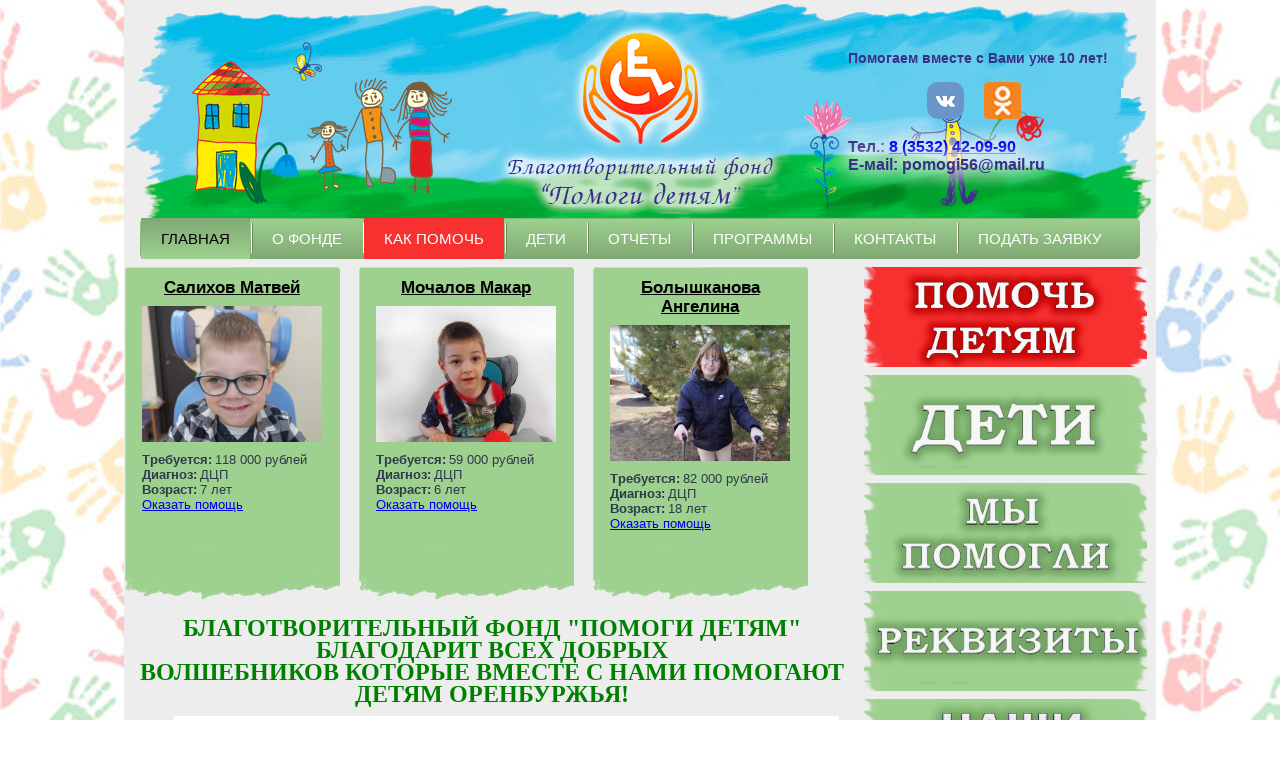

--- FILE ---
content_type: text/html; charset=utf-8
request_url: https://xn----etbeemwfjbh5byl.xn--p1ai/home?page=3
body_size: 54505
content:
<!DOCTYPE html PUBLIC "-//W3C//DTD XHTML+RDFa 1.0//EN" "http://www.w3.org/MarkUp/DTD/xhtml-rdfa-1.dtd">
<html xmlns="http://www.w3.org/1999/xhtml" xml:lang="ru" version="XHTML+RDFa 1.0" dir="ltr"
  
  xmlns:og="http://ogp.me/ns#"
  xmlns:article="http://ogp.me/ns/article#"
  xmlns:book="http://ogp.me/ns/book#"
  xmlns:profile="http://ogp.me/ns/profile#"
  xmlns:video="http://ogp.me/ns/video#"
  xmlns:product="http://ogp.me/ns/product#"
  xmlns:content="http://purl.org/rss/1.0/modules/content/"
  xmlns:dc="http://purl.org/dc/terms/"
  xmlns:foaf="http://xmlns.com/foaf/0.1/"
  xmlns:rdfs="http://www.w3.org/2000/01/rdf-schema#"
  xmlns:sioc="http://rdfs.org/sioc/ns#"
  xmlns:sioct="http://rdfs.org/sioc/types#"
  xmlns:skos="http://www.w3.org/2004/02/skos/core#"
  xmlns:xsd="http://www.w3.org/2001/XMLSchema#">

<head profile="http://www.w3.org/1999/xhtml/vocab">
<body onselectstart="return false" oncopy="return false"> 
<script language=JavaScript>
document.oncontextmenu=new Function("return false;")
</script>
  <meta http-equiv="Content-Type" content="text/html; charset=utf-8" />
<link rel="shortcut icon" href="https://xn----etbeemwfjbh5byl.xn--p1ai/sites/default/files/page.png" type="image/png" />
<meta name="generator" content="Drupal 7 (http://drupal.org)" />
<link rel="image_src" href="https://xn----etbeemwfjbh5byl.xn--p1ai/sites/all/themes/pomogidetyam/images/header.png" />
<link rel="canonical" href="https://xn----etbeemwfjbh5byl.xn--p1ai/" />
<link rel="shortlink" href="https://xn----etbeemwfjbh5byl.xn--p1ai/" />
<meta property="og:site_name" content="Помоги детям" />
<meta property="og:type" content="website" />
<meta property="og:url" content="https://xn----etbeemwfjbh5byl.xn--p1ai/" />
<meta property="og:title" content="Помоги детям" />
<meta property="og:image" content="https://xn----etbeemwfjbh5byl.xn--p1ai/sites/all/themes/pomogidetyam/images/header.png" />
<meta property="og:image:url" content="https://xn----etbeemwfjbh5byl.xn--p1ai/sites/all/themes/pomogidetyam/images/header.png" />
<meta property="og:image:type" content="image/png" />
  <title>Помоги детям</title>
  <style type="text/css" media="all">
@import url("https://xn----etbeemwfjbh5byl.xn--p1ai/modules/system/system.base.css?sra4zn");
@import url("https://xn----etbeemwfjbh5byl.xn--p1ai/modules/system/system.menus.css?sra4zn");
@import url("https://xn----etbeemwfjbh5byl.xn--p1ai/modules/system/system.messages.css?sra4zn");
@import url("https://xn----etbeemwfjbh5byl.xn--p1ai/modules/system/system.theme.css?sra4zn");
</style>
<style type="text/css" media="all">
@import url("https://xn----etbeemwfjbh5byl.xn--p1ai/sites/all/modules/colorbox_node/colorbox_node.css?sra4zn");
@import url("https://xn----etbeemwfjbh5byl.xn--p1ai/modules/comment/comment.css?sra4zn");
@import url("https://xn----etbeemwfjbh5byl.xn--p1ai/sites/all/modules/commerce_add_to_cart_confirmation/css/commerce_add_to_cart_confirmation.css?sra4zn");
@import url("https://xn----etbeemwfjbh5byl.xn--p1ai/sites/all/modules/commerce_ajax_cart/css/commerce_ajax_cart.css?sra4zn");
@import url("https://xn----etbeemwfjbh5byl.xn--p1ai/sites/all/modules/cssorenvesta/style-vesta.css?sra4zn");
@import url("https://xn----etbeemwfjbh5byl.xn--p1ai/sites/all/modules/date/date_api/date.css?sra4zn");
@import url("https://xn----etbeemwfjbh5byl.xn--p1ai/sites/all/modules/date/date_popup/themes/datepicker.1.7.css?sra4zn");
@import url("https://xn----etbeemwfjbh5byl.xn--p1ai/modules/field/theme/field.css?sra4zn");
@import url("https://xn----etbeemwfjbh5byl.xn--p1ai/modules/node/node.css?sra4zn");
@import url("https://xn----etbeemwfjbh5byl.xn--p1ai/modules/user/user.css?sra4zn");
@import url("https://xn----etbeemwfjbh5byl.xn--p1ai/sites/all/modules/webform_feedback/css/webform_feedback.css?sra4zn");
@import url("https://xn----etbeemwfjbh5byl.xn--p1ai/sites/all/modules/youtube/css/youtube.css?sra4zn");
@import url("https://xn----etbeemwfjbh5byl.xn--p1ai/sites/all/modules/contrib/views/css/views.css?sra4zn");
</style>
<style type="text/css" media="all">
@import url("https://xn----etbeemwfjbh5byl.xn--p1ai/sites/all/modules/pace/css/pace-theme-minimal.css?sra4zn");
@import url("https://xn----etbeemwfjbh5byl.xn--p1ai/sites/all/modules/ckeditor/ckeditor.css?sra4zn");
@import url("https://xn----etbeemwfjbh5byl.xn--p1ai/sites/all/libraries/colorbox/example3/colorbox.css?sra4zn");
@import url("https://xn----etbeemwfjbh5byl.xn--p1ai/sites/all/modules/contrib/ctools/css/ctools.css?sra4zn");
</style>
<link type="text/css" rel="stylesheet" href="https://xn----etbeemwfjbh5byl.xn--p1ai/sites/all/modules/popup/popup.css?sra4zn" media="all" />
<style type="text/css" media="all">
@import url("https://xn----etbeemwfjbh5byl.xn--p1ai/sites/all/modules/tagclouds/tagclouds.css?sra4zn");
@import url("https://xn----etbeemwfjbh5byl.xn--p1ai/sites/all/modules/ds/layouts/ds_2col/ds_2col.css?sra4zn");
</style>
<style type="text/css" media="all">
<!--/*--><![CDATA[/*><!--*/
.pace .pace-progress{background:#7cc3ff;}

/*]]>*/-->
</style>
<style type="text/css" media="screen">
@import url("https://xn----etbeemwfjbh5byl.xn--p1ai/sites/all/themes/pomogidetyam/style.css?sra4zn");
</style>
  <script type="text/javascript" src="https://xn----etbeemwfjbh5byl.xn--p1ai/sites/all/modules/jquery_update/replace/jquery/1.10/jquery.min.js?v=1.10.2"></script>
<script type="text/javascript" src="https://xn----etbeemwfjbh5byl.xn--p1ai/misc/jquery-extend-3.4.0.js?v=1.10.2"></script>
<script type="text/javascript" src="https://xn----etbeemwfjbh5byl.xn--p1ai/misc/jquery-html-prefilter-3.5.0-backport.js?v=1.10.2"></script>
<script type="text/javascript" src="https://xn----etbeemwfjbh5byl.xn--p1ai/misc/jquery.once.js?v=1.2"></script>
<script type="text/javascript" src="https://xn----etbeemwfjbh5byl.xn--p1ai/misc/drupal.js?sra4zn"></script>
<script type="text/javascript" src="https://xn----etbeemwfjbh5byl.xn--p1ai/sites/all/modules/jquery_update/replace/ui/ui/minified/jquery.ui.position.min.js?v=1.10.2"></script>
<script type="text/javascript" src="https://xn----etbeemwfjbh5byl.xn--p1ai/misc/ui/jquery.ui.position-1.13.0-backport.js?v=1.10.2"></script>
<script type="text/javascript" src="https://xn----etbeemwfjbh5byl.xn--p1ai/sites/all/modules/jquery_update/js/jquery_update.js?v=0.0.1"></script>
<script type="text/javascript" src="https://xn----etbeemwfjbh5byl.xn--p1ai/sites/all/modules/admin_menu/admin_devel/admin_devel.js?sra4zn"></script>
<script type="text/javascript" src="https://xn----etbeemwfjbh5byl.xn--p1ai/sites/all/modules/commerce_add_to_cart_confirmation/js/commerce_add_to_cart_confirmation.js?sra4zn"></script>
<script type="text/javascript" src="https://xn----etbeemwfjbh5byl.xn--p1ai/sites/all/modules/cssorenvesta/media_gallery_hack.js?sra4zn"></script>
<script type="text/javascript" src="https://xn----etbeemwfjbh5byl.xn--p1ai/misc/ajax.js?sra4zn"></script>
<script type="text/javascript" src="https://xn----etbeemwfjbh5byl.xn--p1ai/sites/all/modules/pace/js/pace.min.js?sra4zn"></script>
<script type="text/javascript" src="https://xn----etbeemwfjbh5byl.xn--p1ai/sites/default/files/languages/ru_OkA3vPAtbJ6w4O70iUxjpg2Bl_PHYERBjx-GoLXXc68.js?sra4zn"></script>
<script type="text/javascript" src="https://xn----etbeemwfjbh5byl.xn--p1ai/sites/all/libraries/colorbox/jquery.colorbox-min.js?sra4zn"></script>
<script type="text/javascript" src="https://xn----etbeemwfjbh5byl.xn--p1ai/sites/all/modules/colorbox/js/colorbox.js?sra4zn"></script>
<script type="text/javascript" src="https://xn----etbeemwfjbh5byl.xn--p1ai/sites/all/modules/colorbox/js/colorbox_load.js?sra4zn"></script>
<script type="text/javascript" src="https://xn----etbeemwfjbh5byl.xn--p1ai/sites/all/modules/colorbox/js/colorbox_inline.js?sra4zn"></script>
<script type="text/javascript" src="https://xn----etbeemwfjbh5byl.xn--p1ai/sites/all/modules/popup/popup.js?sra4zn"></script>
<script type="text/javascript" src="https://xn----etbeemwfjbh5byl.xn--p1ai/sites/all/modules/webform_feedback/js/webform_feedback.js?sra4zn"></script>
<script type="text/javascript" src="https://xn----etbeemwfjbh5byl.xn--p1ai/sites/all/modules/google_analytics/googleanalytics.js?sra4zn"></script>
<script type="text/javascript">
<!--//--><![CDATA[//><!--
(function(i,s,o,g,r,a,m){i["GoogleAnalyticsObject"]=r;i[r]=i[r]||function(){(i[r].q=i[r].q||[]).push(arguments)},i[r].l=1*new Date();a=s.createElement(o),m=s.getElementsByTagName(o)[0];a.async=1;a.src=g;m.parentNode.insertBefore(a,m)})(window,document,"script","//www.google-analytics.com/analytics.js","ga");ga("create", "UA-23551865-9", {"cookieDomain":".xn----etbeemwfjbh5byl.xn--p1ai"});ga("send", "pageview");
//--><!]]>
</script>
<script type="text/javascript" src="https://xn----etbeemwfjbh5byl.xn--p1ai/misc/progress.js?v=7.99"></script>
<script type="text/javascript" src="https://xn----etbeemwfjbh5byl.xn--p1ai/sites/all/modules/colorbox_node/colorbox_node.js?sra4zn"></script>
<script type="text/javascript" src="https://xn----etbeemwfjbh5byl.xn--p1ai/sites/all/themes/pomogidetyam/script.js?sra4zn"></script>
<script type="text/javascript">
<!--//--><![CDATA[//><!--
jQuery.extend(Drupal.settings, {"basePath":"\/","pathPrefix":"","setHasJsCookie":0,"ajaxPageState":{"theme":"pomogidetyam","theme_token":"7ecL4fJvAuwpuHhpSim964HXgoW7KHkSqbEPZZDxZo0","jquery_version":"1.10","js":{"sites\/all\/modules\/commerce_ajax_cart\/js\/commerce_ajax_cart.js":1,"sites\/all\/modules\/jquery_update\/replace\/jquery\/1.10\/jquery.min.js":1,"misc\/jquery-extend-3.4.0.js":1,"misc\/jquery-html-prefilter-3.5.0-backport.js":1,"misc\/jquery.once.js":1,"misc\/drupal.js":1,"sites\/all\/modules\/jquery_update\/replace\/ui\/ui\/minified\/jquery.ui.position.min.js":1,"misc\/ui\/jquery.ui.position-1.13.0-backport.js":1,"sites\/all\/modules\/jquery_update\/js\/jquery_update.js":1,"sites\/all\/modules\/admin_menu\/admin_devel\/admin_devel.js":1,"sites\/all\/modules\/commerce_add_to_cart_confirmation\/js\/commerce_add_to_cart_confirmation.js":1,"sites\/all\/modules\/cssorenvesta\/media_gallery_hack.js":1,"misc\/ajax.js":1,"sites\/all\/modules\/pace\/js\/pace.min.js":1,"public:\/\/languages\/ru_OkA3vPAtbJ6w4O70iUxjpg2Bl_PHYERBjx-GoLXXc68.js":1,"sites\/all\/libraries\/colorbox\/jquery.colorbox-min.js":1,"sites\/all\/modules\/colorbox\/js\/colorbox.js":1,"sites\/all\/modules\/colorbox\/js\/colorbox_load.js":1,"sites\/all\/modules\/colorbox\/js\/colorbox_inline.js":1,"sites\/all\/modules\/popup\/popup.js":1,"sites\/all\/modules\/webform_feedback\/js\/webform_feedback.js":1,"sites\/all\/modules\/google_analytics\/googleanalytics.js":1,"0":1,"misc\/progress.js":1,"sites\/all\/modules\/colorbox_node\/colorbox_node.js":1,"sites\/all\/themes\/pomogidetyam\/script.js":1},"css":{"modules\/system\/system.base.css":1,"modules\/system\/system.menus.css":1,"modules\/system\/system.messages.css":1,"modules\/system\/system.theme.css":1,"sites\/all\/modules\/colorbox_node\/colorbox_node.css":1,"modules\/comment\/comment.css":1,"sites\/all\/modules\/commerce_add_to_cart_confirmation\/css\/commerce_add_to_cart_confirmation.css":1,"sites\/all\/modules\/commerce_ajax_cart\/css\/commerce_ajax_cart.css":1,"sites\/all\/modules\/cssorenvesta\/style-vesta.css":1,"sites\/all\/modules\/date\/date_api\/date.css":1,"sites\/all\/modules\/date\/date_popup\/themes\/datepicker.1.7.css":1,"modules\/field\/theme\/field.css":1,"modules\/node\/node.css":1,"modules\/user\/user.css":1,"sites\/all\/modules\/webform_feedback\/css\/webform_feedback.css":1,"sites\/all\/modules\/youtube\/css\/youtube.css":1,"sites\/all\/modules\/contrib\/views\/css\/views.css":1,"sites\/all\/modules\/pace\/css\/pace-theme-minimal.css":1,"sites\/all\/modules\/ckeditor\/ckeditor.css":1,"sites\/all\/libraries\/colorbox\/example3\/colorbox.css":1,"sites\/all\/modules\/contrib\/ctools\/css\/ctools.css":1,"sites\/all\/modules\/popup\/popup.css":1,"sites\/all\/modules\/tagclouds\/tagclouds.css":1,"sites\/all\/modules\/ds\/layouts\/ds_2col\/ds_2col.css":1,"0":1,"sites\/all\/themes\/pomogidetyam\/style.css":1}},"colorbox":{"opacity":"0.85","current":"{current} \u0438\u0437 {total}","previous":"\u00ab \u041f\u0440\u0435\u0434\u044b\u0434\u0443\u0449\u0438\u0439","next":"\u0421\u043b\u0435\u0434\u0443\u044e\u0449\u0438\u0439 \u00bb","close":"\u0417\u0430\u043a\u0440\u044b\u0442\u044c","maxWidth":"98%","maxHeight":"98%","fixed":true,"mobiledetect":true,"mobiledevicewidth":"480px"},"jcarousel":{"ajaxPath":"\/jcarousel\/ajax\/views"},"popup":{"effects":{"show":{"default":"this.body.show();","fade":"\n        if (this.opacity){\n          this.body.fadeTo(\u0027medium\u0027,this.opacity);\n        }else{\n          this.body.fadeIn(\u0027medium\u0027);\n        }","slide-down":"this.body.slideDown(\u0027medium\u0027)","slide-down-fade":"\n        this.body.animate(\n          {\n            height:\u0027show\u0027,\n            opacity:(this.opacity ? this.opacity : \u0027show\u0027)\n          }, \u0027medium\u0027\n        );"},"hide":{"default":"this.body.hide();","fade":"this.body.fadeOut(\u0027medium\u0027);","slide-down":"this.body.slideUp(\u0027medium\u0027);","slide-down-fade":"\n        this.body.animate(\n          {\n            height:\u0027hide\u0027,\n            opacity:\u0027hide\u0027\n          }, \u0027medium\u0027\n        );"}},"linger":250,"delay":0},"better_exposed_filters":{"views":{"Reviews":{"displays":{"block_1":{"filters":[]}}},"info_right_column":{"displays":{"block":{"filters":[]}}},"flex_slideshow":{"displays":{"block":{"filters":[]}}},"deti_view":{"displays":{"block":{"filters":[]}}},"news":{"displays":{"block_1":{"filters":[]}}}}},"webform_feedback":{"key":"27","linkText":"Webform Feedback","webformPosition":"left"},"googleanalytics":{"trackOutbound":1,"trackMailto":1,"trackDownload":1,"trackDownloadExtensions":"7z|aac|arc|arj|asf|asx|avi|bin|csv|doc(x|m)?|dot(x|m)?|exe|flv|gif|gz|gzip|hqx|jar|jpe?g|js|mp(2|3|4|e?g)|mov(ie)?|msi|msp|pdf|phps|png|ppt(x|m)?|pot(x|m)?|pps(x|m)?|ppam|sld(x|m)?|thmx|qtm?|ra(m|r)?|sea|sit|tar|tgz|torrent|txt|wav|wma|wmv|wpd|xls(x|m|b)?|xlt(x|m)|xlam|xml|z|zip","trackColorbox":1,"trackDomainMode":"1"},"colorbox_node":{"width":"600px","height":"600px"},"commerce_ajax_cart":{"position":{"my":"left top","at":"left bottom","collision":""},"update_url":"\/cart\/ajax\/update","update_url_block":"\/cart\/ajax\/block","ajax_url":"\/cart\/ajax","text":"There is no product in your cart"},"clientsideValidation":{"general":{"months":{"\u044f\u043d\u0432\u0430\u0440\u044f":1,"\u042f\u043d\u0432":1,"\u0444\u0435\u0432\u0440\u0430\u043b\u044f":2,"\u0424\u0435\u0432":2,"\u043c\u0430\u0440\u0442\u0430":3,"\u041c\u0430\u0440":3,"\u0430\u043f\u0440\u0435\u043b\u044f":4,"\u0410\u043f\u0440":4,"\u043c\u0430\u044f":5,"\u0438\u044e\u043d\u044f":6,"\u0418\u044e\u043d":6,"\u0438\u044e\u043b\u044f":7,"\u0418\u044e\u043b":7,"\u0430\u0432\u0433\u0443\u0441\u0442\u0430":8,"\u0410\u0432\u0433":8,"\u0441\u0435\u043d\u0442\u044f\u0431\u0440\u044f":9,"\u0421\u0435\u043d":9,"\u043e\u043a\u0442\u044f\u0431\u0440\u044f":10,"\u041e\u043a\u0442":10,"\u043d\u043e\u044f\u0431\u0440\u044f":11,"\u041d\u043e\u044f":11,"\u0434\u0435\u043a\u0430\u0431\u0440\u044f":12,"\u0414\u0435\u043a":12}}}});
//--><!]]>
</script>
  <!-- Created by Artisteer v4.1.0.60046 -->

<!--[if lt IE 9]><script src="https://html5shiv.googlecode.com/svn/trunk/html5.js"></script><![endif]-->

<!--[if lte IE 7]><link rel="stylesheet" href="/sites/all/themes/pomogidetyam/style.ie7.css" media="screen" /><![endif]-->


</head>
<body class="html front not-logged-in no-sidebars page-node page-node- page-node-3292 node-type-page" >
    <div id="art-main">
    <div class="art-sheet clearfix">
<header class="art-header">  <div class="region region-art-header">
    <div class="block block-block" id="block-block-33">

                <p class="rtecenter"><span style="font-size:14px"><strong>Помогаем вместе с Вами уже 10 лет!</strong></span></p>

<p class="rtecenter"> </p>

<div class="top-callbar">
<p class="rtecenter"><a href="https://vk.com/fpomogi"><img alt="" src="/ckfinder/userfiles/images/soc_vk.png" style="height:37px; width:37px" /></a>     <a href="https://ok.ru/profile/574552703908?utm_campaign=web_share&amp;utm_content=profile"><img alt="" longdesc="https://ok.ru/profile/574143785876?utm_campaign=web_share&amp;utm_content=profile" src="/ckfinder/userfiles/images/soc-ok.png" style="height:37px; width:37px" /></a>  <img alt="" src="https://ok.ru/profile/571229076814?utm_campaign=web_share&amp;utm_content=profile" /></p>

<div class="callbar_telephone"> </div>

<div class="callbar_telephone"><span style="font-size:16px">Тел.: <a href="tel:+73532420990">8 (3532) 42-09-90</a></span></div>

<div class="callbar_email"><span style="font-size:16px">E-маil: pomogi56@mail.ru</span></div>

<p class="rtecenter"> </p>
</div>

</div>
  </div>

    <div class="art-shapes">
        
            </div>





<!--<div class="art-textblock art-object227400126" data-left="97.5%">-->
<!--</div>-->
                
                    
</header>
<nav class="art-nav">
     
      <div class="region region-navigation">
    <ul class=" art-hmenu "><li class="first leaf"><a href="/" title="" class="active">Главная</a></li>
<li class="leaf"><a href="/o-fonde.html">О фонде</a></li>
<li class="leaf"><a href="/kak-pomoch.html" id="red-alarm-block">Как помочь</a></li>
<li class="expanded"><a href="/node/deti">Дети</a><ul class="menu"><li class="first leaf"><a href="/node/nuzhna-pomoshch">Нужна помощь</a></li>
<li class="last leaf"><a href="/node/my-pomogli">Мы помогли</a></li>
</ul></li>
<li class="leaf"><a href="/onchety-fonda">Отчеты</a></li>
<li class="leaf"><a href="/node/programmy">Программы</a></li>
<li class="leaf"><a href="/kontaktyi.html">Контакты</a></li>
<li class="last leaf"><a href="/node/nuzhna-pomoshch-0">Подать заявку</a></li>
</ul>  </div>
</nav>


<div class="art-layout-wrapper">
                <div class="art-content-layout">
                    <div class="art-content-layout-row">
                                                <div class="art-layout-cell art-content"><div id="banner2">  <div class="region region-banner2">
    <div class="block block-views" id="block-views-deti-view-block">
<div class="content">
<div class="view view-deti-view view-id-deti_view view-display-id-block view-dom-id-0fb70453d09523778507ac88838b3066">
        
  
  
      <div class="view-content">
        <div class="views-row views-row-1 views-row-odd views-row-first">
      
  <div class="views-field views-field-title">        <h2 class="field-content"><a href="/node/salihov-matvey">Салихов Матвей</a></h2>  </div>  
  <div class="views-field views-field-field-foto">        <div class="field-content"><img typeof="foaf:Image" src="https://xn----etbeemwfjbh5byl.xn--p1ai/sites/default/files/styles/250width/public/screenshot_-_2025-10-08t215942.648.png?itok=h5fKWTVK" width="200" height="198" alt="" /></div>  </div>  
  <div class="views-field views-field-field-trebuetsya">    <span class="views-label views-label-field-trebuetsya">Требуется: </span>    <div class="field-content">118 000 рублей</div>  </div>  
  <div class="views-field views-field-field-diagnoz">    <span class="views-label views-label-field-diagnoz">Диагноз: </span>    <div class="field-content">ДЦП</div>  </div>  
  <div class="views-field views-field-field-vozrast">    <span class="views-label views-label-field-vozrast">Возраст: </span>    <div class="field-content">7 лет</div>  </div>  
  <div class="views-field views-field-nothing">        <span class="field-content"><a href="/kak-pomoch.html">Оказать помощь</a></span>  </div>  </div>
  <div class="views-row views-row-2 views-row-even">
      
  <div class="views-field views-field-title">        <h2 class="field-content"><a href="/node/mochalov-makar-0">Мочалов Макар</a></h2>  </div>  
  <div class="views-field views-field-field-foto">        <div class="field-content"><img typeof="foaf:Image" src="https://xn----etbeemwfjbh5byl.xn--p1ai/sites/default/files/styles/250width/public/screenshot_-_2025-09-23t152727.638.jpg?itok=wacod7p9" width="200" height="188" alt="" /></div>  </div>  
  <div class="views-field views-field-field-trebuetsya">    <span class="views-label views-label-field-trebuetsya">Требуется: </span>    <div class="field-content">59 000  рублей</div>  </div>  
  <div class="views-field views-field-field-diagnoz">    <span class="views-label views-label-field-diagnoz">Диагноз: </span>    <div class="field-content">ДЦП</div>  </div>  
  <div class="views-field views-field-field-vozrast">    <span class="views-label views-label-field-vozrast">Возраст: </span>    <div class="field-content">6 лет</div>  </div>  
  <div class="views-field views-field-nothing">        <span class="field-content"><a href="/kak-pomoch.html">Оказать помощь</a></span>  </div>  </div>
  <div class="views-row views-row-3 views-row-odd views-row-last">
      
  <div class="views-field views-field-title">        <h2 class="field-content"><a href="/node/bolyshkanova-angelina">Болышканова Ангелина</a></h2>  </div>  
  <div class="views-field views-field-field-foto">        <div class="field-content"><img typeof="foaf:Image" src="https://xn----etbeemwfjbh5byl.xn--p1ai/sites/default/files/styles/250width/public/screenshot_-_2025-10-08t214208.373.png?itok=UO0Fnqs4" width="200" height="224" alt="" /></div>  </div>  
  <div class="views-field views-field-field-trebuetsya">    <span class="views-label views-label-field-trebuetsya">Требуется: </span>    <div class="field-content">82 000 рублей</div>  </div>  
  <div class="views-field views-field-field-diagnoz">    <span class="views-label views-label-field-diagnoz">Диагноз: </span>    <div class="field-content"> ДЦП</div>  </div>  
  <div class="views-field views-field-field-vozrast">    <span class="views-label views-label-field-vozrast">Возраст: </span>    <div class="field-content">18 лет</div>  </div>  
  <div class="views-field views-field-nothing">        <span class="field-content"><a href="/kak-pomoch.html">Оказать помощь</a></span>  </div>  </div>
    </div>
  
  
  
  
  
  
</div></div>
</div>
  </div>
</div>



  <div class="region region-content">
      <div class="region region-content">
    <div class="block block-system" id="block-system-main">
<div class="content">
<div id="node-3292" class="node node-page" about="/home" typeof="foaf:Document">
	<article class="art-post art-article">
                                <h1 class='art-postheader'><span class='art-postheadericon'>Главная</span></h1><span property="dc:title" content="Главная" class="rdf-meta element-hidden"></span><span property="sioc:num_replies" content="0" datatype="xsd:integer" class="rdf-meta element-hidden"></span>
                                                
                <div class="art-postcontent art-postcontent-0 clearfix"><div class="art-article">
    <div class="field field-name-body field-type-text-with-summary field-label-hidden"><div class="field-items"><div class="field-item even" property="content:encoded"><p class="rtecenter"><span style="font-family:georgia,serif"><span style="font-size:24px"><span style="color:#008000"><strong>БЛАГОТВОРИТЕЛЬНЫЙ ФОНД "ПОМОГИ ДЕТЯМ" БЛАГОДАРИТ ВСЕХ ДОБРЫХ<br />
ВОЛШЕБНИКОВ КОТОРЫЕ ВМЕСТЕ С НАМИ ПОМОГАЮТ ДЕТЯМ ОРЕНБУРЖЬЯ!</strong></span></span></span></p>

<p dir="rtl"><img alt=" " src="/ckfinder/userfiles/images/gifbanner.gif" style="float:right; height:70px; width:665px" /></p>

<p> </p>
</div></div></div>  </div>
</div>


</article>	</div>
</div>
</div>
  </div>
  </div>


<div id="banner5">  <div class="region region-banner5">
    <div class="block block-views" id="block-views-news-block-1">
<h2>Новости</h2>
<div class="content">
<div class="view view-news view-id-news view-display-id-block_1 view-dom-id-035654601a09b20205de5f96239a55c0">
        
  
  
      <div class="view-content">
        <div class="views-row views-row-1 views-row-odd views-row-first">
    <div  about="/news/dlya-koleganovoy-alisy-byla-priobretena-begovaya-dorozhka" typeof="sioc:Item foaf:Document" class="ds-2col node node-news node-promoted view-mode-titlenews clearfix">

  
  <div class="group-left">
    <div class="field field-name-field-img field-type-image field-label-hidden"><div class="field-items"><div class="field-item even"><img typeof="foaf:Image" src="https://xn----etbeemwfjbh5byl.xn--p1ai/sites/default/files/styles/250width/public/screenshot_-_2025-02-07t045304.878.png?itok=APgCMlGS" width="200" height="282" alt="" /></div></div></div>  </div>

  <div class="group-right">
    <div class="field field-name-title field-type-ds field-label-hidden"><div class="field-items"><div class="field-item even" property="dc:title"><p><a href="/news/dlya-koleganovoy-alisy-byla-priobretena-begovaya-dorozhka">Для Колегановой Алисы была приобретена беговая дорожка.</a></p></div></div></div><div class="field field-name-field-date field-type-datetime field-label-hidden"><div class="field-items"><div class="field-item even"><span class="date-display-single" property="dc:date" datatype="xsd:dateTime" content="2024-09-13T00:00:00+03:00">13 Сен 2024</span></div></div></div><div class="field field-name-field-textanons field-type-text-with-summary field-label-hidden"><div class="field-items"><div class="field-item even"><p><span style="color:rgb(0, 0, 0); font-family:-apple-system,blinkmacsystemfont,roboto,helvetica neue,geneva,noto sans armenian,noto sans bengali,noto sans cherokee,noto sans devanagari,noto sans ethiopic,noto sans georgian,noto sans hebrew,noto sans kannada,noto sans khmer,noto sans lao,noto sans osmanya,noto sans tamil,noto sans telugu,noto sans thai,arial,tahoma,verdana,sans-serif; font-size:14px">Теперь Алиса может реабилитироваться дома. Хочется сказать вам много тёплых, добрых слов, ведь вы дарите детям надежду на будущее!</span></p>
</div></div></div>  </div>

</div>

  </div>
  <div class="views-row views-row-2 views-row-even">
    <div  about="/news/dobryy-den-dorogie-druzya-delimsya-s-vami-novostyami-fonda" typeof="sioc:Item foaf:Document" class="ds-2col node node-news node-promoted view-mode-titlenews clearfix">

  
  <div class="group-left">
    <div class="field field-name-field-img field-type-image field-label-hidden"><div class="field-items"><div class="field-item even"><img typeof="foaf:Image" src="https://xn----etbeemwfjbh5byl.xn--p1ai/sites/default/files/styles/250width/public/screenshot_-_2025-02-07t045559.507.png?itok=mhaBx2E7" width="200" height="232" alt="" /></div></div></div>  </div>

  <div class="group-right">
    <div class="field field-name-title field-type-ds field-label-hidden"><div class="field-items"><div class="field-item even" property="dc:title"><p><a href="/news/dobryy-den-dorogie-druzya-delimsya-s-vami-novostyami-fonda">Добрый день, дорогие друзья! Делимся с Вами новостями фонда!</a></p></div></div></div><div class="field field-name-field-date field-type-datetime field-label-hidden"><div class="field-items"><div class="field-item even"><span class="date-display-single" property="dc:date" datatype="xsd:dateTime" content="2024-08-28T00:00:00+03:00">28 Авг 2024</span></div></div></div><div class="field field-name-field-textanons field-type-text-with-summary field-label-hidden"><div class="field-items"><div class="field-item even"><p><span style="color:rgb(0, 0, 0); font-family:-apple-system,blinkmacsystemfont,roboto,helvetica neue,geneva,noto sans armenian,noto sans bengali,noto sans cherokee,noto sans devanagari,noto sans ethiopic,noto sans georgian,noto sans hebrew,noto sans kannada,noto sans khmer,noto sans lao,noto sans osmanya,noto sans tamil,noto sans telugu,noto sans thai,arial,tahoma,verdana,sans-serif; font-size:14px"> Родители взрослого ребёнка-инвалида привезли в наш фонд нейро-ортопедический реабилитационный пневмокостюм Атлант, из которого их ребенок вырос, для того чтобы этот костюм смог принести пользу кому-нибудь ещё!</span></p>
</div></div></div>  </div>

</div>

  </div>
  <div class="views-row views-row-3 views-row-odd">
    <div  about="/news/uvazhaemye-roditeli-blagotvoritelnyy-fond-pomogi-detyam-predlagaet-prinyat-uchastie-v-akcii-0" typeof="sioc:Item foaf:Document" class="ds-2col node node-news node-promoted view-mode-titlenews clearfix">

  
  <div class="group-left">
    <div class="field field-name-field-img field-type-image field-label-hidden"><div class="field-items"><div class="field-item even"><img typeof="foaf:Image" src="https://xn----etbeemwfjbh5byl.xn--p1ai/sites/default/files/styles/250width/public/screenshot_-_2025-02-07t050102.765.png?itok=zZ4cqbyv" width="200" height="140" alt="" /></div></div></div>  </div>

  <div class="group-right">
    <div class="field field-name-title field-type-ds field-label-hidden"><div class="field-items"><div class="field-item even" property="dc:title"><p><a href="/news/uvazhaemye-roditeli-blagotvoritelnyy-fond-pomogi-detyam-predlagaet-prinyat-uchastie-v-akcii-0">Уважаемые родители, Благотворительный Фонд &quot;ПОМОГИ ДЕТЯМ&quot; предлагает принять участие в акции: &quot;Дети вместо цветов 2024.</a></p></div></div></div><div class="field field-name-field-date field-type-datetime field-label-hidden"><div class="field-items"><div class="field-item even"><span class="date-display-single" property="dc:date" datatype="xsd:dateTime" content="2024-08-27T00:00:00+03:00">27 Авг 2024</span></div></div></div><div class="field field-name-field-textanons field-type-text-with-summary field-label-hidden"><div class="field-items"><div class="field-item even"><p><span style="color:rgb(0, 0, 0); font-family:-apple-system,blinkmacsystemfont,roboto,helvetica neue,geneva,noto sans armenian,noto sans bengali,noto sans cherokee,noto sans devanagari,noto sans ethiopic,noto sans georgian,noto sans hebrew,noto sans kannada,noto sans khmer,noto sans lao,noto sans osmanya,noto sans tamil,noto sans telugu,noto sans thai,arial,tahoma,verdana,sans-serif; font-size:14px">Срок 1 сентября.Суть акции, родительский комитет проводит сбор денежных средств для участия класса в акции ( добровольная любая сумма). Часть идёт на покупку одного общего букета для классного руководителя на 1 сентября, остальные средства переводятся в БФ "Помоги Детям" для спинально больных детей.</span></p>
</div></div></div>  </div>

</div>

  </div>
  <div class="views-row views-row-4 views-row-even">
    <div  about="/news/blagodarya-nashemu-dobromu-volshebniku-dlya-gryzunova-kosti-byl-priobreten-specializirovannyy" typeof="sioc:Item foaf:Document" class="ds-2col node node-news node-promoted view-mode-titlenews clearfix">

  
  <div class="group-left">
    <div class="field field-name-field-img field-type-image field-label-hidden"><div class="field-items"><div class="field-item even"><img typeof="foaf:Image" src="https://xn----etbeemwfjbh5byl.xn--p1ai/sites/default/files/styles/250width/public/screenshot_-_2025-02-07t050341.416.png?itok=NzGivtYl" width="200" height="206" alt="" /></div></div></div>  </div>

  <div class="group-right">
    <div class="field field-name-title field-type-ds field-label-hidden"><div class="field-items"><div class="field-item even" property="dc:title"><p><a href="/news/blagodarya-nashemu-dobromu-volshebniku-dlya-gryzunova-kosti-byl-priobreten-specializirovannyy"> Благодаря нашему ДОБРОМУ ВОЛШЕБНИКУ, для Грызунова Кости был приобретен специализированный велосипед, а для Паленова Сережи была куплена беговая дорожка!</a></p></div></div></div><div class="field field-name-field-date field-type-datetime field-label-hidden"><div class="field-items"><div class="field-item even"><span class="date-display-single" property="dc:date" datatype="xsd:dateTime" content="2024-08-20T00:00:00+03:00">20 Авг 2024</span></div></div></div><div class="field field-name-field-textanons field-type-text-with-summary field-label-hidden"><div class="field-items"><div class="field-item even"><p><span style="color:rgb(0, 0, 0); font-family:-apple-system,blinkmacsystemfont,roboto,helvetica neue,geneva,noto sans armenian,noto sans bengali,noto sans cherokee,noto sans devanagari,noto sans ethiopic,noto sans georgian,noto sans hebrew,noto sans kannada,noto sans khmer,noto sans lao,noto sans osmanya,noto sans tamil,noto sans telugu,noto sans thai,arial,tahoma,verdana,sans-serif; font-size:14px">Переоценить Вашу помощь невозможно… Рады, что имеем в Вашем лице единомышленника и помощника! За время совместной работы Вы неоднократно поддерживали нас, не давая нам разочароваться в выбранной нами деятельности, разувериться в людях, вдохновляли нас на дальнейший труд!</span></p>
</div></div></div>  </div>

</div>

  </div>
  <div class="views-row views-row-5 views-row-odd">
    <div  about="/news/my-hotim-podelitsya-s-vami-eshche-odnoy-radostnoy-novostyu-bfpomogi-detyam-dlya-nashego" typeof="sioc:Item foaf:Document" class="ds-2col node node-news node-promoted view-mode-titlenews clearfix">

  
  <div class="group-left">
    <div class="field field-name-field-img field-type-image field-label-hidden"><div class="field-items"><div class="field-item even"><img typeof="foaf:Image" src="https://xn----etbeemwfjbh5byl.xn--p1ai/sites/default/files/styles/250width/public/screenshot_-_2025-02-07t050851.174.png?itok=uttcD2pY" width="200" height="134" alt="" /></div></div></div>  </div>

  <div class="group-right">
    <div class="field field-name-title field-type-ds field-label-hidden"><div class="field-items"><div class="field-item even" property="dc:title"><p><a href="/news/my-hotim-podelitsya-s-vami-eshche-odnoy-radostnoy-novostyu-bfpomogi-detyam-dlya-nashego">Мы хотим поделиться с Вами еще одной радостной новостью! БФ&quot;ПОМОГИ ДЕТЯМ&quot; для нашего подопечного- Мочалова Макара была приобретена такая долгожданная и необходимая дорожка, основное действие которой направлено на восстановление объема движений в нижних ко</a></p></div></div></div><div class="field field-name-field-date field-type-datetime field-label-hidden"><div class="field-items"><div class="field-item even"><span class="date-display-single" property="dc:date" datatype="xsd:dateTime" content="2024-08-09T00:00:00+03:00">09 Авг 2024</span></div></div></div><div class="field field-name-field-textanons field-type-text-with-summary field-label-hidden"><div class="field-items"><div class="field-item even"><p><span style="color:rgb(0, 0, 0); font-family:-apple-system,blinkmacsystemfont,roboto,helvetica neue,geneva,noto sans armenian,noto sans bengali,noto sans cherokee,noto sans devanagari,noto sans ethiopic,noto sans georgian,noto sans hebrew,noto sans kannada,noto sans khmer,noto sans lao,noto sans osmanya,noto sans tamil,noto sans telugu,noto sans thai,arial,tahoma,verdana,sans-serif; font-size:14px">Благотворительный Фонд "ПОМОГИ ДЕТЯМ" выражает искреннюю благодарность и глубокую признательность Всем за оказанное доверие и помощь! Ваш вклад неоценим! </span></p>
</div></div></div>  </div>

</div>

  </div>
  <div class="views-row views-row-6 views-row-even">
    <div  about="/news/dobryy-den-dorogie-druzya-v-sredu-v-reabilitacionnom-centre-dubovaya-roshcha-gde-prohodyat" typeof="sioc:Item foaf:Document" class="ds-2col node node-news node-promoted view-mode-titlenews clearfix">

  
  <div class="group-left">
    <div class="field field-name-field-img field-type-image field-label-hidden"><div class="field-items"><div class="field-item even"><img typeof="foaf:Image" src="https://xn----etbeemwfjbh5byl.xn--p1ai/sites/default/files/styles/250width/public/screenshot_-_2025-02-07t050547.928.png?itok=VfbXYLCc" width="200" height="200" alt="" /></div></div></div>  </div>

  <div class="group-right">
    <div class="field field-name-title field-type-ds field-label-hidden"><div class="field-items"><div class="field-item even" property="dc:title"><p><a href="/news/dobryy-den-dorogie-druzya-v-sredu-v-reabilitacionnom-centre-dubovaya-roshcha-gde-prohodyat">Добрый день, дорогие друзья! В среду в реабилитационном центре &quot;Дубовая роща&quot; где проходят реабилитацию дети с ограниченными возможностями, Наш фонд &quot;Помоги Детям&quot; провел благотворительное мероприятие.</a></p></div></div></div><div class="field field-name-field-date field-type-datetime field-label-hidden"><div class="field-items"><div class="field-item even"><span class="date-display-single" property="dc:date" datatype="xsd:dateTime" content="2024-08-09T00:00:00+03:00">09 Авг 2024</span></div></div></div><div class="field field-name-field-textanons field-type-text-with-summary field-label-hidden"><div class="field-items"><div class="field-item even"><p><span style="color:rgb(0, 0, 0); font-family:-apple-system,blinkmacsystemfont,roboto,helvetica neue,geneva,noto sans armenian,noto sans bengali,noto sans cherokee,noto sans devanagari,noto sans ethiopic,noto sans georgian,noto sans hebrew,noto sans kannada,noto sans khmer,noto sans lao,noto sans osmanya,noto sans tamil,noto sans telugu,noto sans thai,arial,tahoma,verdana,sans-serif; font-size:14px">С весёлыми конкурсами к детям приезжали аниматоры, было устроено мыльное шоу, надувались воздушные шары, всех радовал танцами Золотой Мишка! Так же все детки получили подарки и фрукты. Детишки были очень рады празднику. Спасибо огромное всем, кто принимает самое активное участие в жизни Фонда, вместе с вами мы творим добро!!!</span></p>
</div></div></div>  </div>

</div>

  </div>
  <div class="views-row views-row-7 views-row-odd">
    <div  about="/news/dlya-poliny-matvienko-byla-priobretena-specializirovannaya-invalidnaya-kolyaska" typeof="sioc:Item foaf:Document" class="ds-2col node node-news node-promoted view-mode-titlenews clearfix">

  
  <div class="group-left">
    <div class="field field-name-field-img field-type-image field-label-hidden"><div class="field-items"><div class="field-item even"><img typeof="foaf:Image" src="https://xn----etbeemwfjbh5byl.xn--p1ai/sites/default/files/styles/250width/public/screenshot_-_2025-02-07t051124.107.png?itok=GSpQZV11" width="200" height="134" alt="" /></div></div></div>  </div>

  <div class="group-right">
    <div class="field field-name-title field-type-ds field-label-hidden"><div class="field-items"><div class="field-item even" property="dc:title"><p><a href="/news/dlya-poliny-matvienko-byla-priobretena-specializirovannaya-invalidnaya-kolyaska">Для Полины Матвиенко была приобретена специализированная, инвалидная коляска. </a></p></div></div></div><div class="field field-name-field-date field-type-datetime field-label-hidden"><div class="field-items"><div class="field-item even"><span class="date-display-single" property="dc:date" datatype="xsd:dateTime" content="2024-08-06T00:00:00+03:00">06 Авг 2024</span></div></div></div><div class="field field-name-field-textanons field-type-text-with-summary field-label-hidden"><div class="field-items"><div class="field-item even"><p><span style="color:rgb(0, 0, 0); font-family:-apple-system,blinkmacsystemfont,roboto,helvetica neue,geneva,noto sans armenian,noto sans bengali,noto sans cherokee,noto sans devanagari,noto sans ethiopic,noto sans georgian,noto sans hebrew,noto sans kannada,noto sans khmer,noto sans lao,noto sans osmanya,noto sans tamil,noto sans telugu,noto sans thai,arial,tahoma,verdana,sans-serif; font-size:14px">Неделя началась с замечательных новостей. И в этот солнечный день мы спешим поделиться еще одной радостной новостью. Снова наш замечательный ДОБРЫЙ ВОЛШЕБНИК сделал счастливым еще одного маленького человечка!!! Для Полины Матвиенко была приобретена специализированная, инвалидная коляска.</span></p>
</div></div></div>  </div>

</div>

  </div>
  <div class="views-row views-row-8 views-row-even">
    <div  about="/news/segodnya-my-ot-chistogo-serdca-hotim-poblagodarit-nashego-dobrogo-volshebnika-kotoryy-oplatil" typeof="sioc:Item foaf:Document" class="ds-2col node node-news node-promoted view-mode-titlenews clearfix">

  
  <div class="group-left">
    <div class="field field-name-field-img field-type-image field-label-hidden"><div class="field-items"><div class="field-item even"><img typeof="foaf:Image" src="https://xn----etbeemwfjbh5byl.xn--p1ai/sites/default/files/styles/250width/public/screenshot_-_2025-02-07t174658.954.png?itok=eXMCSp4o" width="200" height="132" alt="" /></div></div></div>  </div>

  <div class="group-right">
    <div class="field field-name-title field-type-ds field-label-hidden"><div class="field-items"><div class="field-item even" property="dc:title"><p><a href="/news/segodnya-my-ot-chistogo-serdca-hotim-poblagodarit-nashego-dobrogo-volshebnika-kotoryy-oplatil"> Сегодня мы от чистого сердца хотим поблагодарить нашего ДОБРОГО ВОЛШЕБНИКА, который оплатил расходные материалы к баклофеновой помпе для Юлбарисова Рема</a></p></div></div></div><div class="field field-name-field-date field-type-datetime field-label-hidden"><div class="field-items"><div class="field-item even"><span class="date-display-single" property="dc:date" datatype="xsd:dateTime" content="2024-08-05T00:00:00+03:00">05 Авг 2024</span></div></div></div><div class="field field-name-field-textanons field-type-text-with-summary field-label-hidden"><div class="field-items"><div class="field-item even"><p><span style="color:rgb(0, 0, 0); font-family:-apple-system,blinkmacsystemfont,roboto,helvetica neue,geneva,noto sans armenian,noto sans bengali,noto sans cherokee,noto sans devanagari,noto sans ethiopic,noto sans georgian,noto sans hebrew,noto sans kannada,noto sans khmer,noto sans lao,noto sans osmanya,noto sans tamil,noto sans telugu,noto sans thai,arial,tahoma,verdana,sans-serif; font-size:14px">Благодарим Вас за проявленное милосердие, отзывчивость и чуткое отношение к детям, нуждающимся в помощи! Хотим пожелать Вам и вашим родным и близким всех благ и крепкого здоровья. Ваша помощь, спасает Рема уже второй раз! Успехов Вам, сил и энергии для реализации намеченных планов!</span></p>
</div></div></div>  </div>

</div>

  </div>
  <div class="views-row views-row-9 views-row-odd views-row-last">
    <div  about="/news/ot-vsey-dushi-blagodarim-nashego-postoyannogo-partnera-set-kombinatov-bytovyh-uslug-1" typeof="sioc:Item foaf:Document" class="ds-2col node node-news node-promoted view-mode-titlenews clearfix">

  
  <div class="group-left">
    <div class="field field-name-field-img field-type-image field-label-hidden"><div class="field-items"><div class="field-item even"><img typeof="foaf:Image" src="https://xn----etbeemwfjbh5byl.xn--p1ai/sites/default/files/styles/250width/public/aon7wjpj4la.jpg?itok=Ys2rgWAE" width="200" height="200" alt="" /></div></div></div>  </div>

  <div class="group-right">
    <div class="field field-name-title field-type-ds field-label-hidden"><div class="field-items"><div class="field-item even" property="dc:title"><p><a href="/news/ot-vsey-dushi-blagodarim-nashego-postoyannogo-partnera-set-kombinatov-bytovyh-uslug-1">От всей души благодарим нашего постоянного партнера - Сеть Комбинатов Бытовых Услуг &quot;ЧИСТЮЛЯ&quot; за организацию Акции &quot;Помоги Ребенку&quot;</a></p></div></div></div><div class="field field-name-field-date field-type-datetime field-label-hidden"><div class="field-items"><div class="field-item even"><span class="date-display-single" property="dc:date" datatype="xsd:dateTime" content="2024-07-05T00:00:00+03:00">05 Июл 2024</span></div></div></div><div class="field field-name-field-textanons field-type-text-with-summary field-label-hidden"><div class="field-items"><div class="field-item even"><p><span style="color:rgb(0, 0, 0); font-family:-apple-system,blinkmacsystemfont,roboto,open sans,helvetica neue,noto sans armenian,noto sans bengali,noto sans cherokee,noto sans devanagari,noto sans ethiopic,noto sans georgian,noto sans hebrew,noto sans kannada,noto sans khmer,noto sans lao,noto sans osmanya,noto sans tamil,noto sans telugu,noto sans thai,sans-serif">Стать участником Акции, а так же воспользоваться широким спектром бытовых услуг от "Чистюли" , Вы можете по следующим адресам :</span></p>
</div></div></div>  </div>

</div>

  </div>
    </div>
  
      <h2 class="element-invisible">Страницы</h2><div class="art-pager"><a title="На первую страницу" href="/home">« первая</a>
<a title="На предыдущую страницу" href="/home?page=2">‹ предыдущая</a>
<a title="На страницу номер 1" href="/home">1</a>
<a title="На страницу номер 2" href="/home?page=1">2</a>
<a title="На страницу номер 3" href="/home?page=2">3</a>
<span class="active">4</span>
<a title="На страницу номер 5" href="/home?page=4">5</a>
<a title="На страницу номер 6" href="/home?page=5">6</a>
<a title="На страницу номер 7" href="/home?page=6">7</a>
<a title="На страницу номер 8" href="/home?page=7">8</a>
<a title="На страницу номер 9" href="/home?page=8">9</a>
<span class="more">…</span>
<a title="На следующую страницу" href="/home?page=4">следующая ›</a>
<a title="На последнюю страницу" href="/home?page=46">последняя »</a>
</div>  
  
  
  
  
</div></div>
</div>
  </div>
</div></div>
                        <div class="art-layout-cell art-sidebar2">  <div class="region region-sidebar-right">
    <div class="block block-block" id="block-block-34">
<div class="art-block clearfix">
                <div class="art-blockcontent"><p><a href="https://помоги-детям.рф/kak-pomoch.html"><img alt="" longdesc="http://помоги-детям.рф/oplata-pozhertvovaniya-cherez-sms-s-telefona.html" src="/ckfinder/userfiles/images/%D0%BF%D0%BE%D0%BC.jpg" style="height:100px; width:283px" /></a></p>

<p><a href="https://помоги-детям.рф/node/nuzhna-pomoshch#"><img alt="" src="/ckfinder/userfiles/images/%D0%B4%D0%B5%D1%82%D0%B8(2).jpg" style="height:100px; width:283px" /></a></p>

<p><a href="https://помоги-детям.рф/node/fotootchet"><img alt="" src="/ckfinder/userfiles/images/%D0%BC%D1%8B%20%D0%BF%D0%BE%D0%BC.jpg" style="height:100px; width:283px" /></a></p>

<p><a href="https://помоги-детям.рф/node/rekvizity-0"><img alt="" src="/ckfinder/userfiles/images/%D1%80%D0%BA%D0%B5.jpg" style="height:100px; width:283px" /></a></p>

<p><a href="https://помоги-детям.рф/nagryidyi-fonda.html" style="font-size: 14px;"><img alt="" src="/ckfinder/userfiles/images/11.jpg" style="height:100px; width:283px" /></a></p>

<p><a href="https://помоги-детям.рф/kak-pomoch-detyam.html"><img alt="" src="/ckfinder/userfiles/images/%D0%BF%D0%B0%D1%80%203.jpg" style="height:100px; width:283px" /></a></p>

<p><a href="http://помоги-детям.рф/dobryie-slova/" style="font-size: 14px;"><img alt="" src="/ckfinder/userfiles/images/%D0%B1%D0%BB%D0%B2%D0%B3.jpg" style="height:100px; width:283px" /></a></p>

<p><a href="https://помоги-детям.рф/node/my-blagodarim"><img alt="" src="/ckfinder/userfiles/images/%D0%BC%D1%8B%20%D0%B1%D0%BB%D0%B0%D0%B3.jpg" style="height:100px; width:283px" /></a></p>

<p><a href="https://помоги-детям.рф/node/volontery-0"><img alt="" src="/ckfinder/userfiles/images/%D0%B2%D0%BE%D0%BB%D0%BE%D0%BD%D1%82%D0%B5%D1%80%D1%8B.jpg" style="height:100px; width:283px" /></a></p>

<div class="right-menu">
<p> </p>
</div>
</div>
</div></div>
  </div>
</div>                    </div>
                </div>
            </div><div id="banner6">  <div class="region region-banner6">
    <div class="block block-block" id="block-block-36">
<div class="content">
<p><a class="art-button button-news" href="/news">Все новости</a></p>
</div>
</div>
  </div>
</div>

    </div>
    <footer class="art-footer">  <div class="region region-footer-message">
    <div class="block block-block" id="block-block-35">

                <table border="0" cellpadding="1" cellspacing="1" style="width:100%"><tbody><tr><td style="width:500px">
			<div class="footer-menu">
			<ul><li><a href="http://%D0%BF%D0%BE%D0%BC%D0%BE%D0%B3%D0%B8-%D0%B4%D0%B5%D1%82%D1%8F%D0%BC.%D1%80%D1%84/"><span style="color:#000000">Главная</span></a></li>
				<li><a href="http://%D0%BF%D0%BE%D0%BC%D0%BE%D0%B3%D0%B8-%D0%B4%D0%B5%D1%82%D1%8F%D0%BC.%D1%80%D1%84/kak-pomoch.html"><span style="color:#000000">Как помочь</span></a></li>
				<li><a href="http://%D0%BF%D0%BE%D0%BC%D0%BE%D0%B3%D0%B8-%D0%B4%D0%B5%D1%82%D1%8F%D0%BC.%D1%80%D1%84/o-fonde.html"><span style="color:#000000">О фонде</span></a></li>
				<li><a href="http://%D0%BF%D0%BE%D0%BC%D0%BE%D0%B3%D0%B8-%D0%B4%D0%B5%D1%82%D1%8F%D0%BC.%D1%80%D1%84/rekvizityi.html"><span style="color:#000000">Реквизиты</span></a></li>
				<li><a href="http://%D0%BF%D0%BE%D0%BC%D0%BE%D0%B3%D0%B8-%D0%B4%D0%B5%D1%82%D1%8F%D0%BC.%D1%80%D1%84/onchety-fonda/"><span style="color:#000000">Отчеты фонда</span></a></li>
				<li><a href="http://%D0%BF%D0%BE%D0%BC%D0%BE%D0%B3%D0%B8-%D0%B4%D0%B5%D1%82%D1%8F%D0%BC.%D1%80%D1%84/kontaktyi.html"><span style="color:#000000">Контакты</span></a></li>
			</ul></div>
			</td>
			<td class="rtecenter">
			<p><img alt="" src="/ckfinder/userfiles/images/Ani_banner_1.gif" style="height:94px; width:178px" /></p>

			<p class="rteright"><img alt="" src="/ckfinder/userfiles/images/f-3UZlR53e8.jpg" style="height:26px; width:30px" /></p>
			</td>
		</tr></tbody></table><p> </p>

</div>
<div class="block block-block" id="block-block-37">

                <!-- Yandex.Metrika informer -->
<a href="https://metrika.yandex.ru/stat/?id=41283719&amp;from=informer"
target="_blank" rel="nofollow"><img src="https://informer.yandex.ru/informer/41283719/2_0_FFFFFFFF_EFEFEFFF_0_pageviews"
style="width:80px; height:31px; border:0;" alt="Яндекс.Метрика" title="Яндекс.Метрика: данные за сегодня (просмотры)" class="ym-advanced-informer" data-cid="41283719" data-lang="ru" /></a>
<!-- /Yandex.Metrika informer -->

<!-- Yandex.Metrika counter -->
<script type="text/javascript">
    (function (d, w, c) {
        (w[c] = w[c] || []).push(function() {
            try {
                w.yaCounter41283719 = new Ya.Metrika({
                    id:41283719,
                    clickmap:true,
                    trackLinks:true,
                    accurateTrackBounce:true,
                    webvisor:true,
                    trackHash:true
                });
            } catch(e) { }
        });

        var n = d.getElementsByTagName("script")[0],
            s = d.createElement("script"),
            f = function () { n.parentNode.insertBefore(s, n); };
        s.type = "text/javascript";
        s.async = true;
        s.src = "https://mc.yandex.ru/metrika/watch.js";

        if (w.opera == "[object Opera]") {
            d.addEventListener("DOMContentLoaded", f, false);
        } else { f(); }
    })(document, window, "yandex_metrika_callbacks");
</script>
<noscript><div><img src="https://mc.yandex.ru/watch/41283719" style="position:absolute; left:-9999px;" alt="" /></div></noscript>
<!-- /Yandex.Metrika counter -->
</div>
  </div>
</footer>
    <p class="art-page-footer">
        <span id="art-footnote-links"><a href="http://www.webvesta.ru">Сайт сделан веб-студией Веста</a></span>
    </p>
</div>


  <script type="text/javascript" src="https://xn----etbeemwfjbh5byl.xn--p1ai/sites/all/modules/commerce_ajax_cart/js/commerce_ajax_cart.js?sra4zn"></script>
</body>
</html>

--- FILE ---
content_type: text/css
request_url: https://xn----etbeemwfjbh5byl.xn--p1ai/sites/all/modules/commerce_add_to_cart_confirmation/css/commerce_add_to_cart_confirmation.css?sra4zn
body_size: 4986
content:
/**
* Add to cart popin.
*/
/* Overlay */
div.commerce_add_to_cart_confirmation_overlay {
  background: transparent url('../images/bg_add_to_cart_overlay.png') left top;
  height: 100%;
  left: 0;
  position: fixed;
  top: 0;
  width: 100%;
  z-index: 200;
}

div.messages.commerce-add-to-cart-confirmation {
  background-color: white;
  border-color: #6bb0cb;
  -webkit-border-radius: 3px;
  -moz-border-radius: 3px;
  border-radius: 3px;
  -moz-box-shadow: 0 2px 15px #57595a;
  -webkit-box-shadow: 0 2px 15px #57595a;
  box-shadow: 0 2px 15px #57595a;
  filter: progid:DXImageTransform.Microsoft.Shadow(color='#57595A', direction='180', strength='5');
  color: #aeaaa5;
  left: 50%;
  margin-left: -20% !important; /* width/2 */
  overflow: hidden;
  padding: 0;
width: 500px;
height: 300px;
z-index: 1201;
}



/* Close button */
div.messages.commerce-add-to-cart-confirmation .message-inner .commerce-add-to-cart-confirmation-close {
  background: url('../images/btn_add-to-cart-close.png') no-repeat 0 0;
  display: block;
  height: 17px;
  position: absolute;
  right: 15px; /* LTR */
  top: 15px;
  width: 18px;
}
/* Title */
div.messages.commerce-add-to-cart-confirmation .message-inner .added-product-title {
  color: #2698f2;
  float: left; /* LTR */
  font-size: 14px;
  font-weight: bold;
  padding: 10px 30px 10px 20px;
  text-align: center;
  text-transform: uppercase;
  width: 55%;
}

/* Button */
div.messages.commerce-add-to-cart-confirmation .message-inner .button-wrapper {
  background-color: #e4eef3;
  height: 100%;
  padding: 40px 30px;
  position: absolute;
  right: 0; /* LTR */
  width: 25%;
}
div.messages.commerce-add-to-cart-confirmation .message-inner .button-wrapper:after {
  clear: both;
  content: ".";
  display: block;
  height: 0;
  visibility: hidden;
}
div.messages.commerce-add-to-cart-confirmation .message-inner .button-wrapper .button {
  -webkit-border-radius: 3px;
  -moz-border-radius: 3px;
  border-radius: 3px;
  color: white;
  font-weight: bold;
  margin-bottom: 10px;
  padding: 10px;
  text-align: center;
}
div.messages.commerce-add-to-cart-confirmation .message-inner .button-wrapper .button.checkout {
  background-color: #2698f2;
}
div.messages.commerce-add-to-cart-confirmation .message-inner .button-wrapper .button.continue {
  background-color: #b3b3b3;
}
div.messages.commerce-add-to-cart-confirmation .message-inner .button-wrapper .button.continue .commerce-add-to-cart-confirmation-close {
  background: none;
  height: auto;
  position: static;
  width: auto;
}
div.messages.commerce-add-to-cart-confirmation .message-inner .button-wrapper .button.checkout:hover,
div.messages.commerce-add-to-cart-confirmation .message-inner .button-wrapper .button.continue:hover {
  cursor: pointer;
}
div.messages.commerce-add-to-cart-confirmation .message-inner .button-wrapper .button a {
  color: white;
  display: block;
  font-weight: bold;
  word-wrap: break-word;
}

/* Product display */
div.messages.commerce-add-to-cart-confirmation .view-confirm-message-product-display {
  clear: both;
}
div.messages.commerce-add-to-cart-confirmation .view-confirm-message-product-display .view-content {
  padding: 15px;
  position: relative;
  width: 55%;
}
div.messages.commerce-add-to-cart-confirmation .view-confirm-message-product-display .view-content .content .field-name-field-images {
  position: relative;
  width: 130px;
}
div.messages.commerce-add-to-cart-confirmation .view-confirm-message-product-display .view-content .content .field-name-field-images img {
  border: #d7d7d7 solid 1px;
}
div.messages.commerce-add-to-cart-confirmation .view-confirm-message-product-display .view-content .commerce-product-sku .commerce-product-sku-label,
div.messages.commerce-add-to-cart-confirmation .view-confirm-message-product-display .view-content .field .views-label,
div.messages.commerce-add-to-cart-confirmation .view-confirm-message-product-display .view-content .field .field-label {
  color: #878380;
  float: left; /* LTR */
  font-size: 12px;
  font-weight: bold;
  padding-right: 5px; /* LTR */
}
div.messages.commerce-add-to-cart-confirmation .view-confirm-message-product-display .view-content .field {
  clear: both;
  margin: 0;
  text-align: left; /* LTR */
}
div.messages.commerce-add-to-cart-confirmation .view-confirm-message-product-display .view-content .field .field-label {
  display: inline;
  float: left; /* LTR */
}
div.messages.commerce-add-to-cart-confirmation .view-confirm-message-product-display .view-content .views-field-commerce-total {
  clear: both;
  font-size: 20px;
  margin-top: 25px;
}
div.messages.commerce-add-to-cart-confirmation .view-confirm-message-product-display .view-content .views-field-commerce-total .views-label {
  float: left; /* LTR */
  padding-right: 5px; /* LTR */
}
div.messages.commerce-add-to-cart-confirmation .view-confirm-message-product-display .view-content .views-field-commerce-total .field-content {
  color: #2698f2;
  display: inline;
  float: right; /* LTR */
}

/****/


.commerce-add-to-cart-confirmation  .field-name-commerce-price  .field-label
{
display: none;
}


--- FILE ---
content_type: text/css
request_url: https://xn----etbeemwfjbh5byl.xn--p1ai/sites/all/modules/cssorenvesta/style-vesta.css?sra4zn
body_size: 13691
content:
@font-face {
  font-family: 'FontAwesome';
  src: url('fonts/fontawesome-webfont.eot?v=4.2.0');
  src: url('fonts/fontawesome-webfont.eot?#iefix&v=4.2.0') format('embedded-opentype'), url('fonts/fontawesome-webfont.woff?v=4.2.0') format('woff'), url('fonts/fontawesome-webfont.ttf?v=4.2.0') format('truetype'), url('fonts/fontawesome-webfont.svg?v=4.2.0#fontawesomeregular') format('svg');
  font-weight: normal;
  font-style: normal;
}
:before,
:after {
font-family: fontawesome;
}


/* ƒобавлени¤ к странцие catalog и catalog-filter*/
.view-id-catalog .view-content, .view-catalog-filter .view-content
{ 
display: block;
position: relative; 
text-align: center;

}
.view-id-catalog_filter.view-display-id-page .views-row {
    display: inline-block;
    width: 30%;
    background: #fafafa;
    text-align: left;
}

.view-id-catalog_filter.view-display-id-page .node-productcard{
	padding: 7px;
	
}
.view-id-catalog_filter.view-display-id-page .commerce-product-field-field-image-poroduct {
    text-align: center;
}
/* end Добавлени¤ к странцие catalog и catalog-filter*/




/************************** Разделы каталога товаров ************************/
.view-id-partitions_product_catalog.view-display-id-page .views-row,
.view-id-partitions_product_catalog.view-display-id-block_1 .views-row{
    display: inline-block;
    vertical-align: top;
    box-shadow: 0 0 1px;
    position: relative;
    width: 210px;
    background: #f1f1f1;
    margin: 2px;
}
.view-id-partitions_product_catalog.view-display-id-page .views-row .vocabulary-catalog.view-mode-termicon,
.view-id-partitions_product_catalog.view-display-id-block_1 .views-row .vocabulary-catalog.view-mode-termicon{
    padding: 8px;
    text-align: center;
}
.view-id-partitions_product_catalog.view-display-id-page_1 tr.odd {
    background: #EBEBEB;
    padding: 2px;
    display: block;
}
.view-id-partitions_product_catalog.view-display-id-page_1 tr.even {
    background: none;
    padding: 2px;
    display: block;
}

/**************Корзина********************************/

#views-form-commerce-cart-form-default input[type="text"],
#views-form-commerce-cart-form-default input[type="password"],
#views-form-commerce-cart-form-default input[type="email"],
#views-form-commerce-cart-form-default input[type="url"],
#views-form-commerce-cart-form-default textarea {
    width: auto;
}

#views-form-commerce-cart-form-default th.views-field {
    text-align: left!important;
    padding: 7px 0!important;
}

/* Добавление к фильтрам фасетам (facet filter)*/

.search-api-ranges-widget
{
display: block;
position: relative;
padding-bottom: 69px;
}

.form-item-range-from {
position: absolute;
bottom: 0px;
left: 0px;

}

.form-item-range-to {
position: absolute;
bottom: 0px;
right: 0px;
}

.search-api-ranges-widget .form-submit
{
display: none;
}

.search-api-ranges-widget  label
{
display: inline;
}

.search-api-ranges-widget input
{
width: 50px;
}

.current-search-item .item-list li a {
    background: url('images/decline.png') no-repeat scroll left center transparent;
    color: #898A8C;
    display: block;
    float: left;
    font: 0px/0 none;
    height: 20px;
    padding: 0px 5px 0px 0px;
    text-decoration: none;
    width: 20px;
    top: 2px;
    position: relative;
}

.current-search-item .item-list li
{
list-style-type: none;
list-style-image: none;
}



.ds-2col-stacked.node-ads.view-mode-full > .group-right
{
float: right;
width: 18%;
}
.ds-2col-stacked.node-ads.view-mode-full > .group-left
{
float: left;
width: 82%;
}


/***********************************Отзывы*********************************/

.view-id-Reviews .views-row-odd .field-name-field-photo,
.node-reviews.node-promoted.view-mode-full .field-name-field-photo{
display: block;
float: left;
position: relative;
margin-right: 20px;
}

.view-Reviews .views-row-even .field-name-field-photo  {
display: block;
float: right;
position: relative;
margin-left: 20px;
}
.view-Reviews .views-row-odd .field-name-title,
.node-reviews.node-promoted.view-mode-full .field-name-title{
display: block;
float: right;
text-align: right;
}
.view-Reviews .views-row-even .field.field-name-title {
display: block;
float: left;
}
.view-Reviews .views-row .field.field-name-title h2{
margin: 0;
text-transform: none;
}
.view-Reviews .views-row .field-name-field-body,
.view-id-Reviews.view-display-id-block_1 .views-row .views-field-field-body,
.node-reviews.node-promoted.view-mode-full .field-name-field-body{
  display: inline-block;
  width: 79%;
  top: 10px;
  position: relative;
background: #EAFAFF;
  padding: 15px;
  border-radius: 9px;
  margin-bottom: 20px;
}
.view-Reviews .views-row-odd .field-name-field-body:before,
.view-Reviews .views-row-even .field-name-field-body:before,
.node-reviews.node-promoted.view-mode-full .field-name-field-body:before{
content: "";
width: 0;
height: 0;
border-top: 10px solid transparent;
border-bottom: 10px solid transparent;
position: absolute;
}
.view-Reviews .views-row-odd .field-name-field-body:before,
.node-reviews.node-promoted.view-mode-full .field-name-field-body:before{
left: -20px;
border-right: 20px solid #EAFAFF;
}
.view-Reviews .views-row-even .field-name-field-body:before{
right: -20px;
border-left: 20px solid #EAFAFF;
}

.view-Reviews .view-header a{
margin-top: 0px!important;
}
.view-id-reviews.view-display-id-block .field-name-title h2 {
  color: #0094B4;
  text-shadow: #fff 0 0 5px;
}
#review .art-postheader {
  padding: 20px 0;
}
.view-id-reviews.view-display-id-page .views-row .field-name-field-body{
  background: #D6F8FF;
  }
.view-id-reviews.view-display-id-page .views-row-odd .field-name-field-body:before{
left: -20px;
border-right: 20px solid #D6F8FF;
}
.view-id-reviews.view-display-id-page .views-row-even .field-name-field-body:before{
right: -20px;
border-left: 20px solid #D6F8FF;
}


.view-Reviews .views-row-odd .field-name-field-body,
.node-reviews.node-promoted.view-mode-full .field-name-field-body{
  float: right;
}
.view-Reviews .views-row-even .field-name-field-body{
  float: left;
}
.view-Reviews .views-row-odd .field-name-field-date2{
display: block;
width: 100%;
text-align: right;
  float: right;
}

.view-Reviews .views-row-even .field-name-field-date2{
display: block;
width: 100%;
text-align: left;
  float: left;
}
.view-id-Reviews.view-display-id-page .views-row {
  margin-bottom: 30px;
  border-bottom: 1px solid #CBCBCB;
  padding-bottom: 10px;
}
.view-Reviews.view-display-id-page .view-header {
  text-align: right;
  margin-bottom: 20px;
}
.node-reviews.node-promoted.view-mode-full .field-name-field-date2 {
    text-align: right;
    float: right;
    width: 100%;
    display: block;
}
/****************отзывы в боковом блоке************************/
.view-Reviews.view-display-id-block_1 .views-row-odd .views-field-title,
.view-Reviews.view-display-id-block_1 .views-row-even .views-field-field-date2 {
    text-align: right;
}
.view-id-Reviews.view-display-id-block_1 .views-row {
  margin-bottom: 10px;
  border-bottom: 1px solid #CBCBCB;
  padding-bottom: 10px;
}
.view-Reviews.view-display-id-block_1 .views-row-odd .views-field-field-body:before {
  border-bottom: 10px solid #EAFAFF;
  top: -20px;
  right: 25px;
    left: inherit;
}
.view-Reviews.view-display-id-block_1 .views-row-even .views-field-field-body:before {
  border-bottom: 10px solid #EAFAFF;
  top: -20px;
  left: 25px;
  }
  
.view-Reviews.view-id-Reviews.view-display-id-block_1 .views-field-field-body:before,
.view-Reviews.view-id-Reviews.view-display-id-block_1 .views-field-field-body:before{
  content: "";
  width: 0;
  height: 0;
  border-right: 10px solid transparent;
  border-left: 10px solid transparent;
  position: absolute;
  top: -8px;
}
.view-id-Reviews.view-display-id-block_1 .views-row .views-field-field-body {
  width: auto!important;
}
/****************отзывы с слайдере************************/
.view-id-Reviews.view-display-id-block_2 .views-field.views-field-title {
    display: block;
    float: right;
    max-width: 80%;
	font-size: 18px;
}
.view-id-Reviews.view-display-id-block_2 .views-field-field-photo{
    display: block;
    float: left;
    position: relative;
    margin-right: 20px;
}
.view-id-Reviews.view-display-id-block_2 .views-field-field-body {
    display: inline-block;
	float: right;
    width: 79%;
    top: 10px;
    position: relative;
    background: #EAFAFF;
    padding: 15px;
    border-radius: 9px;
    margin-bottom: 20px;
}

.view-id-Reviews.view-display-id-block_2 .views-field-field-body:before {
	left: -20px;
    border-right: 20px solid #EAFAFF;
    content: "";
    width: 0;
    height: 0;
    border-top: 10px solid transparent;
    border-bottom: 10px solid transparent;
    position: absolute;
}
.view-id-Reviews.view-display-id-block_2 .views-field-field-date2 {
    display: block;
    float: right;
    width: 100%;
    text-align: right;
}
.view-id-Reviews.view-display-id-block_2  .views-row {
    float: left;
	width: 100%;
}
.view-id-Reviews.view-display-id-block_2 .views-field-title a {
    text-decoration: none;
}




/******************Новости********************/
.node-news.view-mode-full .field-name-field-img{
  float: left;
  margin-right: 10px;
}
.view-id-news.view-display-id-page .field-name-field-img,
.view-id-news.view-display-id-block_2 .field-name-field-img
 {
  display: block;
  float: left;
  margin-right: 10px;
}
.view-id-news .field-name-body p {
margin: 0;
}
.view-id-news .field-name-node-link {
  float: right;
}
.view-id-news.view-display-id-page .views-row,
.view-id-news.view-display-id-block_2 .views-row {
  margin-bottom: 15px;
  padding-bottom: 5px;
  border-bottom: 1px dotted #9E9E9E;
}
.view-id-news .views-row .field-name-body {
  margin-bottom: 5px;
}
.view-id-news.view-display-id-block_1 .field-name-field-date{
  float: right;
}
.view-id-news.view-display-id-page .field-name-field-date {
  float: left;
}
.view-id-news.view-display-id-block_1  .views-row {
  margin-bottom: 5px;
  padding-bottom: 5px;
  box-shadow: 0 4px 5px -5px;
}

.view-id-news.view-display-id-page_1 .field-name-field-img {
    float: left;
    margin-right: 5px;
}
.view-id-news.view-display-id-page_1 .views-row {
    margin-bottom: 7px;
    padding-bottom: 3px;
    border-bottom: 1px dotted;
}
/***********************Вопрос-ответ***********************/
.view-id-Question_Answer .views-row .field-items {
  background: #D2F5FF;
  padding: 10px;
  border-radius: 5px;
  margin-top: 20px;
  margin-bottom: 7px;
  display: block;
  position: relative;
}

.view-id-Question_Answer .views-row .field-items:before {
content: "";
  width: 0;
  height: 0;
  border-right: 10px solid transparent;
  border-left: 10px solid transparent;
  position: absolute;
}
.view-id-Question_Answer .views-row .field-name-field-answer .field-items:before{
border-bottom: 12px solid #D2F5FF;
  top: -12px;
  right: 25px;
  left: inherit;
}
.view-id-Question_Answer .views-row .field-name-field-question .field-items:before{
border-bottom: 12px solid #D2F5FF;
  top: -12px;
  left: 25px;
}
.view-id-Question_Answer .views-row .field-name-field-answer .field-label {
  text-align: right;
  margin-right: 4px;
}
.view-id-Question_Answer .views-row {
  margin-bottom: 25px;
  padding-bottom: 20px;
  border-bottom: 1px dotted #5E98A9;
}
/******************Статьи*******************/
.view-id-Articles .views-row .field-name-field-image {
  float: right;
  margin: 0 0 5px 5px;
}
.view-id-Articles .views-row .field-name-body {
  margin-bottom: 7px;
}
.view-id-Articles .views-row {
  margin-bottom: 15px;
  padding-bottom: 8px;
  border-bottom: 1px dotted #9C9C9C;
}
.node-article.view-mode-full .field-name-field-image {
  float: right;
  margin-left: 5px;
}

/******************/
#colorbox .node-webform {
    text-align: center;
    padding: 5px;
}
#colorbox .messages,
.view-id-catalog_filter.view-display-id-page .views-row .message{
	display: none!important;
}
/****************Галерея********************/

.view-id-photogalary.view-display-id-page .views-row {
    display: inline-block;
    width: 30%;
    position: relative;
	text-align: center;
    vertical-align: bottom;
}
/*********карусель**********/
/*********стрелки font-awesome**************/
.jcarousel-skin-default .jcarousel-next:before,
.jcarousel-skin-default .jcarousel-prev:before {
	display: black;
	position: absolute;
	color: #009ECC;
	font-size: 60px;
}
/*.jcarousel-skin-default .jcarousel-prev:before{
	content:"\f053";
}
.jcarousel-skin-default .jcarousel-next:before{
	content:"\f054";
}
/***---!!!Карточки в карусели стилизоваь тут!!!---****/
.jcarousel-skin-default .jcarousel-item {
box-shadow: 0 0 1px #ccc;


}
#block-block-32 {
    display: block;
    position: fixed;
    height: 100%;
    width: 100%;
	top:0;
	left: 0;
    background: rgba(255, 255, 255, 0.89);
    text-align: center;
    box-shadow: 0 0 50px rgba(0, 0, 0, 0.45), 0 0 146px rgba(43, 43, 43, 0.19);
	z-index: 999;
}
#block-block-32:after {
    content: "\f085 ";
    position: absolute;
    top: 32%;
    font-size: 300px;
    z-index: -1;
    left: 42%;
    color: rgba(255, 255, 255, 0.83);
    text-shadow: 0 0 25px rgba(128, 184, 198, 0.7);
}
#block-block-32  .content {
    display: table;
    width: 100%;
    height: 100%;
    position: relative;
}
#block-block-32 .contentt {
    display: table-cell;
    vertical-align: middle;
    top: -25px;
    position: relative;
    line-height: 400%;
}
#block-block-32 .vesta {
    font-size: 36px;
    color: #1A7E9D;
}
#block-block-32 .vesta a {
    color: #5A5A5A;
    text-shadow: 0 0 10px #FFF;
}
#block-block-32 .work {
    font-size: 72px;
    color: #2BA1C6;
}


--- FILE ---
content_type: application/javascript
request_url: https://xn----etbeemwfjbh5byl.xn--p1ai/sites/all/modules/webform_feedback/js/webform_feedback.js?sra4zn
body_size: 1626
content:
(function ($) {
  Drupal.behaviors.webform_feedback = {
    attach: function (context, settings) {
      if($('div').is('#block-webform-client-block-' + Drupal.settings.webform_feedback.key)) {
        $('#block-webform-client-block-' + Drupal.settings.webform_feedback.key).addClass('webform-feedback-block');
        $("body").append("<div id='webform_feedback_popup'><div id='fby-screen' class='fby-screen'><div id='fby-mask' class='fby-mask'></div><div id='fby-tab-1553' class='fby-tab fby-tab-l'><a class='webform-feedback-control-button' href='#block-webform-client-block-'" + Drupal.settings.webform_feedback.key + "' >'" + Drupal.settings.webform_feedback.linkText + "</a></div></div></div>");
        $('#webform_feedback_popup .fby-screen').addClass('feedback-button-' + Drupal.settings.webform_feedback.webformPosition);
        $('.webform-feedback-block').append('<div class="logo-space"></div><a href="#" id="formclose" class="webform-feedback-control-button">Закрыть</a>');
        $('#page-wrapper').prepend('<div id="mask-bg"></div>');

        $('a.webform-feedback-control-button').click(function() {
          $('.webform-feedback-block').slideToggle();
          $('#mask-bg').toggle();
          $(".webform-feedback-block input.form-text, .webform-feedback-block textarea").first().focus();
          return false;
        });

        if($(window).width() < 820) {
          $('#formclose').addClass('small');
        }
        $('.webform-feedback-block  .form-actions').append('<div id="ajax-loader"></div>');

        $('.webform-feedback-block .form-submit').click(function() {
          $(this).hide();
          $('.webform-feedback-block #ajax-loader').show();
        });
      }
    }
  };
}(jQuery));
